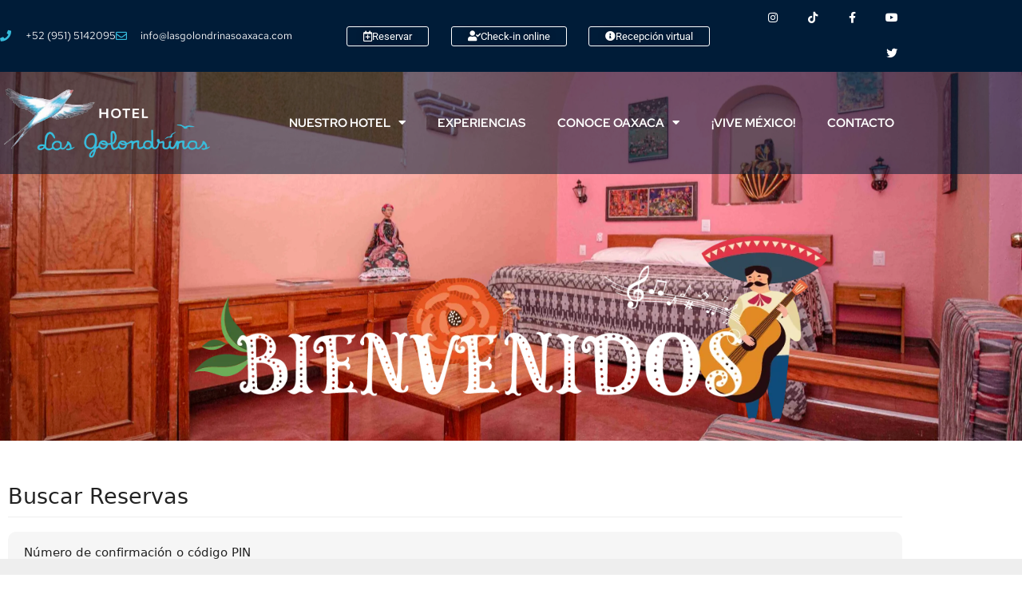

--- FILE ---
content_type: text/html; charset=UTF-8
request_url: https://lasgolondrinasoaxaca.com/reservas/
body_size: 15557
content:
<!DOCTYPE html>
<html lang="es">
<head>
	<meta charset="UTF-8">
	<link rel="profile" href="https://gmpg.org/xfn/11">
	<meta name='robots' content='index, follow, max-image-preview:large, max-snippet:-1, max-video-preview:-1' />
<meta name="viewport" content="width=device-width, initial-scale=1">
	<!-- This site is optimized with the Yoast SEO plugin v26.6 - https://yoast.com/wordpress/plugins/seo/ -->
	<title>Reservas y check-in</title>
	<meta name="description" content="Reservas y check-in" />
	<link rel="canonical" href="https://lasgolondrinasoaxaca.com/reservas/" />
	<meta property="og:locale" content="es_ES" />
	<meta property="og:type" content="article" />
	<meta property="og:title" content="Reservas y check-in" />
	<meta property="og:description" content="Reservas y check-in" />
	<meta property="og:url" content="https://lasgolondrinasoaxaca.com/reservas/" />
	<meta property="og:site_name" content="Hotel Las Golondrinas" />
	<meta property="article:publisher" content="https://www.facebook.com/LasgolonOax/" />
	<meta property="article:modified_time" content="2022-03-29T00:08:14+00:00" />
	<meta property="og:image" content="https://lasgolondrinasoaxaca.com/wp-content/uploads/2022/03/Recurso-34.png" />
	<meta name="twitter:card" content="summary_large_image" />
	<meta name="twitter:site" content="@LasgolonOax" />
	<meta name="twitter:label1" content="Tiempo de lectura" />
	<meta name="twitter:data1" content="2 minutos" />
	<script type="application/ld+json" class="yoast-schema-graph">{"@context":"https://schema.org","@graph":[{"@type":"WebPage","@id":"https://lasgolondrinasoaxaca.com/reservas/","url":"https://lasgolondrinasoaxaca.com/reservas/","name":"Reservas y check-in","isPartOf":{"@id":"https://lasgolondrinasoaxaca.com/#website"},"primaryImageOfPage":{"@id":"https://lasgolondrinasoaxaca.com/reservas/#primaryimage"},"image":{"@id":"https://lasgolondrinasoaxaca.com/reservas/#primaryimage"},"thumbnailUrl":"https://lasgolondrinasoaxaca.com/wp-content/uploads/2022/03/Recurso-34.png","datePublished":"2022-03-09T10:04:17+00:00","dateModified":"2022-03-29T00:08:14+00:00","description":"Reservas y check-in","breadcrumb":{"@id":"https://lasgolondrinasoaxaca.com/reservas/#breadcrumb"},"inLanguage":"es","potentialAction":[{"@type":"ReadAction","target":["https://lasgolondrinasoaxaca.com/reservas/"]}]},{"@type":"ImageObject","inLanguage":"es","@id":"https://lasgolondrinasoaxaca.com/reservas/#primaryimage","url":"https://lasgolondrinasoaxaca.com/wp-content/uploads/2022/03/Recurso-34.png","contentUrl":"https://lasgolondrinasoaxaca.com/wp-content/uploads/2022/03/Recurso-34.png","width":966,"height":286},{"@type":"BreadcrumbList","@id":"https://lasgolondrinasoaxaca.com/reservas/#breadcrumb","itemListElement":[{"@type":"ListItem","position":1,"name":"Portada","item":"https://lasgolondrinasoaxaca.com/"},{"@type":"ListItem","position":2,"name":"Reservas y check-in"}]},{"@type":"WebSite","@id":"https://lasgolondrinasoaxaca.com/#website","url":"https://lasgolondrinasoaxaca.com/","name":"Hotel Las Golondrinas","description":"El mejor alojamiento en el Centro Histórico de Oaxaca (México)","publisher":{"@id":"https://lasgolondrinasoaxaca.com/#organization"},"alternateName":"Hotel en el Centro Histórico de la Ciudad de Oaxaca de Juárez","potentialAction":[{"@type":"SearchAction","target":{"@type":"EntryPoint","urlTemplate":"https://lasgolondrinasoaxaca.com/?s={search_term_string}"},"query-input":{"@type":"PropertyValueSpecification","valueRequired":true,"valueName":"search_term_string"}}],"inLanguage":"es"},{"@type":"Organization","@id":"https://lasgolondrinasoaxaca.com/#organization","name":"Hotel Las Golondrinas","url":"https://lasgolondrinasoaxaca.com/","logo":{"@type":"ImageObject","inLanguage":"es","@id":"https://lasgolondrinasoaxaca.com/#/schema/logo/image/","url":"https://lasgolondrinasoaxaca.com/wp-content/uploads/2020/09/oaxacahotel.png","contentUrl":"https://lasgolondrinasoaxaca.com/wp-content/uploads/2020/09/oaxacahotel.png","width":512,"height":231,"caption":"Hotel Las Golondrinas"},"image":{"@id":"https://lasgolondrinasoaxaca.com/#/schema/logo/image/"},"sameAs":["https://www.facebook.com/LasgolonOax/","https://x.com/LasgolonOax","https://www.instagram.com/lasgolondrinas_oax/?hl=es-la","https://www.pinterest.com.mx/oaxacaysuscolores/_created/","https://www.youtube.com/watch?v=dwizeeNxPtU&amp;amp;amp;t=1s"]}]}</script>
	<!-- / Yoast SEO plugin. -->


<link rel="alternate" type="application/rss+xml" title="Hotel Las Golondrinas &raquo; Feed" href="https://lasgolondrinasoaxaca.com/feed/" />
<link rel="alternate" type="application/rss+xml" title="Hotel Las Golondrinas &raquo; Feed de los comentarios" href="https://lasgolondrinasoaxaca.com/comments/feed/" />
<link rel="alternate" title="oEmbed (JSON)" type="application/json+oembed" href="https://lasgolondrinasoaxaca.com/wp-json/oembed/1.0/embed?url=https%3A%2F%2Flasgolondrinasoaxaca.com%2Freservas%2F" />
<link rel="alternate" title="oEmbed (XML)" type="text/xml+oembed" href="https://lasgolondrinasoaxaca.com/wp-json/oembed/1.0/embed?url=https%3A%2F%2Flasgolondrinasoaxaca.com%2Freservas%2F&#038;format=xml" />
<style id='wp-img-auto-sizes-contain-inline-css'>
img:is([sizes=auto i],[sizes^="auto," i]){contain-intrinsic-size:3000px 1500px}
/*# sourceURL=wp-img-auto-sizes-contain-inline-css */
</style>
<style id='classic-theme-styles-inline-css'>
/*! This file is auto-generated */
.wp-block-button__link{color:#fff;background-color:#32373c;border-radius:9999px;box-shadow:none;text-decoration:none;padding:calc(.667em + 2px) calc(1.333em + 2px);font-size:1.125em}.wp-block-file__button{background:#32373c;color:#fff;text-decoration:none}
/*# sourceURL=/wp-includes/css/classic-themes.min.css */
</style>
<style id='global-styles-inline-css'>
:root{--wp--preset--aspect-ratio--square: 1;--wp--preset--aspect-ratio--4-3: 4/3;--wp--preset--aspect-ratio--3-4: 3/4;--wp--preset--aspect-ratio--3-2: 3/2;--wp--preset--aspect-ratio--2-3: 2/3;--wp--preset--aspect-ratio--16-9: 16/9;--wp--preset--aspect-ratio--9-16: 9/16;--wp--preset--color--black: #000000;--wp--preset--color--cyan-bluish-gray: #abb8c3;--wp--preset--color--white: #ffffff;--wp--preset--color--pale-pink: #f78da7;--wp--preset--color--vivid-red: #cf2e2e;--wp--preset--color--luminous-vivid-orange: #ff6900;--wp--preset--color--luminous-vivid-amber: #fcb900;--wp--preset--color--light-green-cyan: #7bdcb5;--wp--preset--color--vivid-green-cyan: #00d084;--wp--preset--color--pale-cyan-blue: #8ed1fc;--wp--preset--color--vivid-cyan-blue: #0693e3;--wp--preset--color--vivid-purple: #9b51e0;--wp--preset--color--contrast: var(--contrast);--wp--preset--color--contrast-2: var(--contrast-2);--wp--preset--color--contrast-3: var(--contrast-3);--wp--preset--color--base: var(--base);--wp--preset--color--base-2: var(--base-2);--wp--preset--color--base-3: var(--base-3);--wp--preset--color--accent: var(--accent);--wp--preset--gradient--vivid-cyan-blue-to-vivid-purple: linear-gradient(135deg,rgb(6,147,227) 0%,rgb(155,81,224) 100%);--wp--preset--gradient--light-green-cyan-to-vivid-green-cyan: linear-gradient(135deg,rgb(122,220,180) 0%,rgb(0,208,130) 100%);--wp--preset--gradient--luminous-vivid-amber-to-luminous-vivid-orange: linear-gradient(135deg,rgb(252,185,0) 0%,rgb(255,105,0) 100%);--wp--preset--gradient--luminous-vivid-orange-to-vivid-red: linear-gradient(135deg,rgb(255,105,0) 0%,rgb(207,46,46) 100%);--wp--preset--gradient--very-light-gray-to-cyan-bluish-gray: linear-gradient(135deg,rgb(238,238,238) 0%,rgb(169,184,195) 100%);--wp--preset--gradient--cool-to-warm-spectrum: linear-gradient(135deg,rgb(74,234,220) 0%,rgb(151,120,209) 20%,rgb(207,42,186) 40%,rgb(238,44,130) 60%,rgb(251,105,98) 80%,rgb(254,248,76) 100%);--wp--preset--gradient--blush-light-purple: linear-gradient(135deg,rgb(255,206,236) 0%,rgb(152,150,240) 100%);--wp--preset--gradient--blush-bordeaux: linear-gradient(135deg,rgb(254,205,165) 0%,rgb(254,45,45) 50%,rgb(107,0,62) 100%);--wp--preset--gradient--luminous-dusk: linear-gradient(135deg,rgb(255,203,112) 0%,rgb(199,81,192) 50%,rgb(65,88,208) 100%);--wp--preset--gradient--pale-ocean: linear-gradient(135deg,rgb(255,245,203) 0%,rgb(182,227,212) 50%,rgb(51,167,181) 100%);--wp--preset--gradient--electric-grass: linear-gradient(135deg,rgb(202,248,128) 0%,rgb(113,206,126) 100%);--wp--preset--gradient--midnight: linear-gradient(135deg,rgb(2,3,129) 0%,rgb(40,116,252) 100%);--wp--preset--font-size--small: 13px;--wp--preset--font-size--medium: 20px;--wp--preset--font-size--large: 36px;--wp--preset--font-size--x-large: 42px;--wp--preset--spacing--20: 0.44rem;--wp--preset--spacing--30: 0.67rem;--wp--preset--spacing--40: 1rem;--wp--preset--spacing--50: 1.5rem;--wp--preset--spacing--60: 2.25rem;--wp--preset--spacing--70: 3.38rem;--wp--preset--spacing--80: 5.06rem;--wp--preset--shadow--natural: 6px 6px 9px rgba(0, 0, 0, 0.2);--wp--preset--shadow--deep: 12px 12px 50px rgba(0, 0, 0, 0.4);--wp--preset--shadow--sharp: 6px 6px 0px rgba(0, 0, 0, 0.2);--wp--preset--shadow--outlined: 6px 6px 0px -3px rgb(255, 255, 255), 6px 6px rgb(0, 0, 0);--wp--preset--shadow--crisp: 6px 6px 0px rgb(0, 0, 0);}:where(.is-layout-flex){gap: 0.5em;}:where(.is-layout-grid){gap: 0.5em;}body .is-layout-flex{display: flex;}.is-layout-flex{flex-wrap: wrap;align-items: center;}.is-layout-flex > :is(*, div){margin: 0;}body .is-layout-grid{display: grid;}.is-layout-grid > :is(*, div){margin: 0;}:where(.wp-block-columns.is-layout-flex){gap: 2em;}:where(.wp-block-columns.is-layout-grid){gap: 2em;}:where(.wp-block-post-template.is-layout-flex){gap: 1.25em;}:where(.wp-block-post-template.is-layout-grid){gap: 1.25em;}.has-black-color{color: var(--wp--preset--color--black) !important;}.has-cyan-bluish-gray-color{color: var(--wp--preset--color--cyan-bluish-gray) !important;}.has-white-color{color: var(--wp--preset--color--white) !important;}.has-pale-pink-color{color: var(--wp--preset--color--pale-pink) !important;}.has-vivid-red-color{color: var(--wp--preset--color--vivid-red) !important;}.has-luminous-vivid-orange-color{color: var(--wp--preset--color--luminous-vivid-orange) !important;}.has-luminous-vivid-amber-color{color: var(--wp--preset--color--luminous-vivid-amber) !important;}.has-light-green-cyan-color{color: var(--wp--preset--color--light-green-cyan) !important;}.has-vivid-green-cyan-color{color: var(--wp--preset--color--vivid-green-cyan) !important;}.has-pale-cyan-blue-color{color: var(--wp--preset--color--pale-cyan-blue) !important;}.has-vivid-cyan-blue-color{color: var(--wp--preset--color--vivid-cyan-blue) !important;}.has-vivid-purple-color{color: var(--wp--preset--color--vivid-purple) !important;}.has-black-background-color{background-color: var(--wp--preset--color--black) !important;}.has-cyan-bluish-gray-background-color{background-color: var(--wp--preset--color--cyan-bluish-gray) !important;}.has-white-background-color{background-color: var(--wp--preset--color--white) !important;}.has-pale-pink-background-color{background-color: var(--wp--preset--color--pale-pink) !important;}.has-vivid-red-background-color{background-color: var(--wp--preset--color--vivid-red) !important;}.has-luminous-vivid-orange-background-color{background-color: var(--wp--preset--color--luminous-vivid-orange) !important;}.has-luminous-vivid-amber-background-color{background-color: var(--wp--preset--color--luminous-vivid-amber) !important;}.has-light-green-cyan-background-color{background-color: var(--wp--preset--color--light-green-cyan) !important;}.has-vivid-green-cyan-background-color{background-color: var(--wp--preset--color--vivid-green-cyan) !important;}.has-pale-cyan-blue-background-color{background-color: var(--wp--preset--color--pale-cyan-blue) !important;}.has-vivid-cyan-blue-background-color{background-color: var(--wp--preset--color--vivid-cyan-blue) !important;}.has-vivid-purple-background-color{background-color: var(--wp--preset--color--vivid-purple) !important;}.has-black-border-color{border-color: var(--wp--preset--color--black) !important;}.has-cyan-bluish-gray-border-color{border-color: var(--wp--preset--color--cyan-bluish-gray) !important;}.has-white-border-color{border-color: var(--wp--preset--color--white) !important;}.has-pale-pink-border-color{border-color: var(--wp--preset--color--pale-pink) !important;}.has-vivid-red-border-color{border-color: var(--wp--preset--color--vivid-red) !important;}.has-luminous-vivid-orange-border-color{border-color: var(--wp--preset--color--luminous-vivid-orange) !important;}.has-luminous-vivid-amber-border-color{border-color: var(--wp--preset--color--luminous-vivid-amber) !important;}.has-light-green-cyan-border-color{border-color: var(--wp--preset--color--light-green-cyan) !important;}.has-vivid-green-cyan-border-color{border-color: var(--wp--preset--color--vivid-green-cyan) !important;}.has-pale-cyan-blue-border-color{border-color: var(--wp--preset--color--pale-cyan-blue) !important;}.has-vivid-cyan-blue-border-color{border-color: var(--wp--preset--color--vivid-cyan-blue) !important;}.has-vivid-purple-border-color{border-color: var(--wp--preset--color--vivid-purple) !important;}.has-vivid-cyan-blue-to-vivid-purple-gradient-background{background: var(--wp--preset--gradient--vivid-cyan-blue-to-vivid-purple) !important;}.has-light-green-cyan-to-vivid-green-cyan-gradient-background{background: var(--wp--preset--gradient--light-green-cyan-to-vivid-green-cyan) !important;}.has-luminous-vivid-amber-to-luminous-vivid-orange-gradient-background{background: var(--wp--preset--gradient--luminous-vivid-amber-to-luminous-vivid-orange) !important;}.has-luminous-vivid-orange-to-vivid-red-gradient-background{background: var(--wp--preset--gradient--luminous-vivid-orange-to-vivid-red) !important;}.has-very-light-gray-to-cyan-bluish-gray-gradient-background{background: var(--wp--preset--gradient--very-light-gray-to-cyan-bluish-gray) !important;}.has-cool-to-warm-spectrum-gradient-background{background: var(--wp--preset--gradient--cool-to-warm-spectrum) !important;}.has-blush-light-purple-gradient-background{background: var(--wp--preset--gradient--blush-light-purple) !important;}.has-blush-bordeaux-gradient-background{background: var(--wp--preset--gradient--blush-bordeaux) !important;}.has-luminous-dusk-gradient-background{background: var(--wp--preset--gradient--luminous-dusk) !important;}.has-pale-ocean-gradient-background{background: var(--wp--preset--gradient--pale-ocean) !important;}.has-electric-grass-gradient-background{background: var(--wp--preset--gradient--electric-grass) !important;}.has-midnight-gradient-background{background: var(--wp--preset--gradient--midnight) !important;}.has-small-font-size{font-size: var(--wp--preset--font-size--small) !important;}.has-medium-font-size{font-size: var(--wp--preset--font-size--medium) !important;}.has-large-font-size{font-size: var(--wp--preset--font-size--large) !important;}.has-x-large-font-size{font-size: var(--wp--preset--font-size--x-large) !important;}
:where(.wp-block-post-template.is-layout-flex){gap: 1.25em;}:where(.wp-block-post-template.is-layout-grid){gap: 1.25em;}
:where(.wp-block-term-template.is-layout-flex){gap: 1.25em;}:where(.wp-block-term-template.is-layout-grid){gap: 1.25em;}
:where(.wp-block-columns.is-layout-flex){gap: 2em;}:where(.wp-block-columns.is-layout-grid){gap: 2em;}
:root :where(.wp-block-pullquote){font-size: 1.5em;line-height: 1.6;}
/*# sourceURL=global-styles-inline-css */
</style>
<link rel='stylesheet' id='wpo_min-header-0-css' href='https://lasgolondrinasoaxaca.com/wp-content/cache/wpo-minify/1768272574/assets/wpo-minify-header-f5094d30.min.css' media='all' />
<script src="https://lasgolondrinasoaxaca.com/wp-includes/js/jquery/jquery.min.js" id="jquery-core-js"></script>
<script src="https://lasgolondrinasoaxaca.com/wp-includes/js/jquery/jquery-migrate.min.js" id="jquery-migrate-js"></script>
<script src="https://lasgolondrinasoaxaca.com/wp-includes/js/jquery/ui/core.min.js" id="jquery-ui-core-js"></script>
<script src="https://lasgolondrinasoaxaca.com/wp-content/plugins/vikbooking/admin/resources/js/system.js" id="vbo-sys-script-js"></script>
<link rel="EditURI" type="application/rsd+xml" title="RSD" href="https://lasgolondrinasoaxaca.com/xmlrpc.php?rsd" />
<link rel='shortlink' href='https://lasgolondrinasoaxaca.com/?p=29243' />
<script>
	function expand(param) {
		param.style.display = (param.style.display == "none") ? "block" : "none";
	}
	function read_toggle(id, more, less) {
		el = document.getElementById("readlink" + id);
		el.innerHTML = (el.innerHTML == more) ? less : more;
		expand(document.getElementById("read" + id));
	}
	</script><meta name="ti-site-data" content="[base64]" /><meta name="ti-site-data" content="[base64]" /><meta name="generator" content="Elementor 3.34.0; features: additional_custom_breakpoints; settings: css_print_method-external, google_font-enabled, font_display-auto">
<!-- Google Tag Manager -->
<script>(function(w,d,s,l,i){w[l]=w[l]||[];w[l].push({'gtm.start':
new Date().getTime(),event:'gtm.js'});var f=d.getElementsByTagName(s)[0],
j=d.createElement(s),dl=l!='dataLayer'?'&l='+l:'';j.async=true;j.src=
'https://www.googletagmanager.com/gtm.js?id='+i+dl;f.parentNode.insertBefore(j,f);
})(window,document,'script','dataLayer','GTM-P8F7WHKQ');</script>
<!-- End Google Tag Manager -->
<script type="text/javascript">
(function($) {
	'use strict';

	if ($.fn.chosen === undefined) {
		$.fn.chosen = function(data) {
			// iterate all selected elements
			$(this).each(function() {
				// check is we have a multiple select
				var isMultiple = $(this).prop('multiple');

				if (!0 && !isMultiple) {
					// do not go ahead in case we don't need a custom plugin
					// to handle standard dropdowns
					return this;
				}

				if (data !== undefined) {
					// invoke requested method (e.g. destroy)
					$(this).select2(data);
				} else {
					data = {};
					data.width       = isMultiple ? 300 : 200;
					data.allowClear  = $(this).hasClass('required') ? false : true;
					data.placeholder = Joomla.JText._('JGLOBAL_SELECT_AN_OPTION');

					var firstOption = $(this).find('option').first();

					// in case we don't have an empty option, unset placeholder
					if (!isMultiple && firstOption.length && firstOption.val().length > 0) {
						data.allowClear  = false;
						data.placeholder = null;
					}

					// turn off search when there are 5 options or less
					if ($(this).find('option').length <= 5) {
						data.minimumResultsForSearch = -1;
					}

					// init select2 plugin
					$(this).select2(data);
				}
			});

			return this;
		}
	}
})(jQuery);
</script>
<script type="text/javascript">
(function($) {
	'use strict';

	$(function() {
		$('.btn-toolbar')
			.find('select')
				.chosen()
					.on('chosen:updated', function() {
						// refresh select2 value when triggered
						// $(this).select2('val', $(this).val());
					});
	});
})(jQuery);
</script>
<script type="text/javascript">
if (typeof JFormValidator !== 'undefined') {
	JFormValidator.prototype.getLabel = function(input) {
		var name = jQuery(input).attr('name');	

		if (this.labels.hasOwnProperty(name)) {
			return jQuery(this.labels[name]);
		}

		return jQuery(input).parent().find('label').first();
	}
}
</script>
<script type="text/javascript">
if (typeof VIK_WIDGET_SAVE_LOOKUP === 'undefined') {
	var VIK_WIDGET_SAVE_LOOKUP = {};
}

(function($) {
	$(document).on('widget-added', function(event, control) {
		registerWidgetScripts($(control).find('form'));
	});

	function registerWidgetScripts(form) {
		if (!form) {
			// if the form was not provided, find it using the widget ID (before WP 5.8)
			form = $('div[id$="mod_vikbooking_channelrates-1"] form');
		}

		if (typeof JFormValidator !== 'undefined') {
			// init internal validator
			var validator = new JFormValidator(form);

			// validate fields every time the SAVE button is clicked
			form.find('input[name="savewidget"]').on('click', function(event) {
				return validator.validate();
			});
		}

		// init select2 on dropdown with multiple selection
		if (jQuery.fn.select2) {
			form.find('select[multiple]').select2({
				width: '100%'
			});
		}

		// initialize popover within the form
		if (jQuery.fn.popover) {
			form.find('.inline-popover').popover({sanitize: false, container: 'body'});
		}
	}

	$(function() {
		// If the widget is not a template, register the scripts.
		// A widget template ID always ends with "__i__"
		if (!"mod_vikbooking_channelrates-1".match(/__i__$/)) {
			registerWidgetScripts();
		}

		// Attach event to the "ADD WIDGET" button
		$('.widgets-chooser-add').on('click', function(e) {
			// find widget parent of the clicked button
			var parent = this.closest('div[id$="mod_vikbooking_channelrates-1"]');

			if (!parent) {
				return;
			}

			// extract ID from the template parent (exclude "__i__")
			var id = $(parent).attr('id').match(/(.*?)__i__$/);

			if (!id) {
				return;
			}

			// register scripts with a short delay to make sure the
			// template has been moved on the right side
			setTimeout(function() {
				// obtain the box that has been created
				var createdForm = $('div[id^="' + id.pop() + '"]').last();

				// find form within the box
				var _form = $(createdForm).find('form');

				// register scripts at runtime
				registerWidgetScripts(_form);
			}, 32);
		});

		// register save callback for this kind of widget only once
		if (!VIK_WIDGET_SAVE_LOOKUP.hasOwnProperty('mod_vikbooking_channelrates')) {
			// flag as loaded
			VIK_WIDGET_SAVE_LOOKUP['mod_vikbooking_channelrates'] = 1;

			// Attach event to SAVE callback
			$(document).ajaxSuccess(function(event, xhr, settings) {
				// make sure the request was used to save the widget settings
				if (!settings.data || typeof settings.data !== 'string' || settings.data.indexOf('action=save-widget') === -1) {
					// wrong request
					return;
				}

				// extract widget ID from request
				var widget_id = settings.data.match(/widget-id=([a-z0-9_-]+)(?:&|$)/i);

				// make sure this is the widget that was saved
				if (!widget_id) {
					// wrong widget
					return;
				}

				// get cleansed widget ID
				widget_id = widget_id.pop();

				// make sure the widget starts with this ID
				if (widget_id.indexOf('mod_vikbooking_channelrates') !== 0) {
					// wrong widget
					return;
				}

				// obtain the box that has been updated
				var updatedForm = $('div[id$="' + widget_id + '"]').find('form');

				// register scripts at runtime
				registerWidgetScripts(updatedForm);
			});
		}
	});
})(jQuery);
</script>
<script type="text/javascript">
if (typeof JFormValidator !== 'undefined') {
	JFormValidator.prototype.getLabel = function(input) {
		var name = jQuery(input).attr('name');	

		if (this.labels.hasOwnProperty(name)) {
			return jQuery(this.labels[name]);
		}

		return jQuery(input).parent().find('label').first();
	}
}
</script>
<script type="text/javascript">
if (typeof VIK_WIDGET_SAVE_LOOKUP === 'undefined') {
	var VIK_WIDGET_SAVE_LOOKUP = {};
}

(function($) {
	$(document).on('widget-added', function(event, control) {
		registerWidgetScripts($(control).find('form'));
	});

	function registerWidgetScripts(form) {
		if (!form) {
			// if the form was not provided, find it using the widget ID (before WP 5.8)
			form = $('div[id$="mod_vikbooking_currencyconverter-1"] form');
		}

		if (typeof JFormValidator !== 'undefined') {
			// init internal validator
			var validator = new JFormValidator(form);

			// validate fields every time the SAVE button is clicked
			form.find('input[name="savewidget"]').on('click', function(event) {
				return validator.validate();
			});
		}

		// init select2 on dropdown with multiple selection
		if (jQuery.fn.select2) {
			form.find('select[multiple]').select2({
				width: '100%'
			});
		}

		// initialize popover within the form
		if (jQuery.fn.popover) {
			form.find('.inline-popover').popover({sanitize: false, container: 'body'});
		}
	}

	$(function() {
		// If the widget is not a template, register the scripts.
		// A widget template ID always ends with "__i__"
		if (!"mod_vikbooking_currencyconverter-1".match(/__i__$/)) {
			registerWidgetScripts();
		}

		// Attach event to the "ADD WIDGET" button
		$('.widgets-chooser-add').on('click', function(e) {
			// find widget parent of the clicked button
			var parent = this.closest('div[id$="mod_vikbooking_currencyconverter-1"]');

			if (!parent) {
				return;
			}

			// extract ID from the template parent (exclude "__i__")
			var id = $(parent).attr('id').match(/(.*?)__i__$/);

			if (!id) {
				return;
			}

			// register scripts with a short delay to make sure the
			// template has been moved on the right side
			setTimeout(function() {
				// obtain the box that has been created
				var createdForm = $('div[id^="' + id.pop() + '"]').last();

				// find form within the box
				var _form = $(createdForm).find('form');

				// register scripts at runtime
				registerWidgetScripts(_form);
			}, 32);
		});

		// register save callback for this kind of widget only once
		if (!VIK_WIDGET_SAVE_LOOKUP.hasOwnProperty('mod_vikbooking_currencyconverter')) {
			// flag as loaded
			VIK_WIDGET_SAVE_LOOKUP['mod_vikbooking_currencyconverter'] = 1;

			// Attach event to SAVE callback
			$(document).ajaxSuccess(function(event, xhr, settings) {
				// make sure the request was used to save the widget settings
				if (!settings.data || typeof settings.data !== 'string' || settings.data.indexOf('action=save-widget') === -1) {
					// wrong request
					return;
				}

				// extract widget ID from request
				var widget_id = settings.data.match(/widget-id=([a-z0-9_-]+)(?:&|$)/i);

				// make sure this is the widget that was saved
				if (!widget_id) {
					// wrong widget
					return;
				}

				// get cleansed widget ID
				widget_id = widget_id.pop();

				// make sure the widget starts with this ID
				if (widget_id.indexOf('mod_vikbooking_currencyconverter') !== 0) {
					// wrong widget
					return;
				}

				// obtain the box that has been updated
				var updatedForm = $('div[id$="' + widget_id + '"]').find('form');

				// register scripts at runtime
				registerWidgetScripts(updatedForm);
			});
		}
	});
})(jQuery);
</script>
<script type="text/javascript">
if (typeof JFormValidator !== 'undefined') {
	JFormValidator.prototype.getLabel = function(input) {
		var name = jQuery(input).attr('name');	

		if (this.labels.hasOwnProperty(name)) {
			return jQuery(this.labels[name]);
		}

		return jQuery(input).parent().find('label').first();
	}
}
</script>
<script type="text/javascript">
if (typeof VIK_WIDGET_SAVE_LOOKUP === 'undefined') {
	var VIK_WIDGET_SAVE_LOOKUP = {};
}

(function($) {
	$(document).on('widget-added', function(event, control) {
		registerWidgetScripts($(control).find('form'));
	});

	function registerWidgetScripts(form) {
		if (!form) {
			// if the form was not provided, find it using the widget ID (before WP 5.8)
			form = $('div[id$="mod_vikbooking_horizontalsearch-2"] form');
		}

		if (typeof JFormValidator !== 'undefined') {
			// init internal validator
			var validator = new JFormValidator(form);

			// validate fields every time the SAVE button is clicked
			form.find('input[name="savewidget"]').on('click', function(event) {
				return validator.validate();
			});
		}

		// init select2 on dropdown with multiple selection
		if (jQuery.fn.select2) {
			form.find('select[multiple]').select2({
				width: '100%'
			});
		}

		// initialize popover within the form
		if (jQuery.fn.popover) {
			form.find('.inline-popover').popover({sanitize: false, container: 'body'});
		}
	}

	$(function() {
		// If the widget is not a template, register the scripts.
		// A widget template ID always ends with "__i__"
		if (!"mod_vikbooking_horizontalsearch-2".match(/__i__$/)) {
			registerWidgetScripts();
		}

		// Attach event to the "ADD WIDGET" button
		$('.widgets-chooser-add').on('click', function(e) {
			// find widget parent of the clicked button
			var parent = this.closest('div[id$="mod_vikbooking_horizontalsearch-2"]');

			if (!parent) {
				return;
			}

			// extract ID from the template parent (exclude "__i__")
			var id = $(parent).attr('id').match(/(.*?)__i__$/);

			if (!id) {
				return;
			}

			// register scripts with a short delay to make sure the
			// template has been moved on the right side
			setTimeout(function() {
				// obtain the box that has been created
				var createdForm = $('div[id^="' + id.pop() + '"]').last();

				// find form within the box
				var _form = $(createdForm).find('form');

				// register scripts at runtime
				registerWidgetScripts(_form);
			}, 32);
		});

		// register save callback for this kind of widget only once
		if (!VIK_WIDGET_SAVE_LOOKUP.hasOwnProperty('mod_vikbooking_horizontalsearch')) {
			// flag as loaded
			VIK_WIDGET_SAVE_LOOKUP['mod_vikbooking_horizontalsearch'] = 1;

			// Attach event to SAVE callback
			$(document).ajaxSuccess(function(event, xhr, settings) {
				// make sure the request was used to save the widget settings
				if (!settings.data || typeof settings.data !== 'string' || settings.data.indexOf('action=save-widget') === -1) {
					// wrong request
					return;
				}

				// extract widget ID from request
				var widget_id = settings.data.match(/widget-id=([a-z0-9_-]+)(?:&|$)/i);

				// make sure this is the widget that was saved
				if (!widget_id) {
					// wrong widget
					return;
				}

				// get cleansed widget ID
				widget_id = widget_id.pop();

				// make sure the widget starts with this ID
				if (widget_id.indexOf('mod_vikbooking_horizontalsearch') !== 0) {
					// wrong widget
					return;
				}

				// obtain the box that has been updated
				var updatedForm = $('div[id$="' + widget_id + '"]').find('form');

				// register scripts at runtime
				registerWidgetScripts(updatedForm);
			});
		}
	});
})(jQuery);
</script>
<script type="text/javascript">
if (typeof JFormValidator !== 'undefined') {
	JFormValidator.prototype.getLabel = function(input) {
		var name = jQuery(input).attr('name');	

		if (this.labels.hasOwnProperty(name)) {
			return jQuery(this.labels[name]);
		}

		return jQuery(input).parent().find('label').first();
	}
}
</script>
<script type="text/javascript">
if (typeof VIK_WIDGET_SAVE_LOOKUP === 'undefined') {
	var VIK_WIDGET_SAVE_LOOKUP = {};
}

(function($) {
	$(document).on('widget-added', function(event, control) {
		registerWidgetScripts($(control).find('form'));
	});

	function registerWidgetScripts(form) {
		if (!form) {
			// if the form was not provided, find it using the widget ID (before WP 5.8)
			form = $('div[id$="mod_vikbooking_rooms-1"] form');
		}

		if (typeof JFormValidator !== 'undefined') {
			// init internal validator
			var validator = new JFormValidator(form);

			// validate fields every time the SAVE button is clicked
			form.find('input[name="savewidget"]').on('click', function(event) {
				return validator.validate();
			});
		}

		// init select2 on dropdown with multiple selection
		if (jQuery.fn.select2) {
			form.find('select[multiple]').select2({
				width: '100%'
			});
		}

		// initialize popover within the form
		if (jQuery.fn.popover) {
			form.find('.inline-popover').popover({sanitize: false, container: 'body'});
		}
	}

	$(function() {
		// If the widget is not a template, register the scripts.
		// A widget template ID always ends with "__i__"
		if (!"mod_vikbooking_rooms-1".match(/__i__$/)) {
			registerWidgetScripts();
		}

		// Attach event to the "ADD WIDGET" button
		$('.widgets-chooser-add').on('click', function(e) {
			// find widget parent of the clicked button
			var parent = this.closest('div[id$="mod_vikbooking_rooms-1"]');

			if (!parent) {
				return;
			}

			// extract ID from the template parent (exclude "__i__")
			var id = $(parent).attr('id').match(/(.*?)__i__$/);

			if (!id) {
				return;
			}

			// register scripts with a short delay to make sure the
			// template has been moved on the right side
			setTimeout(function() {
				// obtain the box that has been created
				var createdForm = $('div[id^="' + id.pop() + '"]').last();

				// find form within the box
				var _form = $(createdForm).find('form');

				// register scripts at runtime
				registerWidgetScripts(_form);
			}, 32);
		});

		// register save callback for this kind of widget only once
		if (!VIK_WIDGET_SAVE_LOOKUP.hasOwnProperty('mod_vikbooking_rooms')) {
			// flag as loaded
			VIK_WIDGET_SAVE_LOOKUP['mod_vikbooking_rooms'] = 1;

			// Attach event to SAVE callback
			$(document).ajaxSuccess(function(event, xhr, settings) {
				// make sure the request was used to save the widget settings
				if (!settings.data || typeof settings.data !== 'string' || settings.data.indexOf('action=save-widget') === -1) {
					// wrong request
					return;
				}

				// extract widget ID from request
				var widget_id = settings.data.match(/widget-id=([a-z0-9_-]+)(?:&|$)/i);

				// make sure this is the widget that was saved
				if (!widget_id) {
					// wrong widget
					return;
				}

				// get cleansed widget ID
				widget_id = widget_id.pop();

				// make sure the widget starts with this ID
				if (widget_id.indexOf('mod_vikbooking_rooms') !== 0) {
					// wrong widget
					return;
				}

				// obtain the box that has been updated
				var updatedForm = $('div[id$="' + widget_id + '"]').find('form');

				// register scripts at runtime
				registerWidgetScripts(updatedForm);
			});
		}
	});
})(jQuery);
</script>
<link rel="preconnect" href="//code.tidio.co"><style type="text/css">
.vbo-pref-color-text { color: #32bbdd !important; }
ol.vbo-stepbar li.vbo-step-complete, ol.vbo-stepbar li.vbo-step-current, ol.vbo-stepbar li.vbo-step-current:before, .vbo-coupon-outer, .vbo-enterpin-block { border-color: #32bbdd !important; }
.vbo-pref-color-btn-secondary { border: 2px solid #32bbdd !important; color: #32bbdd !important; background: transparent !important; }
.ui-datepicker .ui-datepicker-today {
				border-color: #32bbdd !important;
				color: #32bbdd !important;
			}
</style>
<script type="text/javascript">
(function($) {
	$.ajaxSetup({
		headers: {
			'X-CSRF-Token': '5681fd1433'
		}
	});
})(jQuery);
</script>
<script type="application/json" class="joomla-options new">
{"joomla.jtext":{"JGLOBAL_SELECT_AN_OPTION":"- Seleccione una opci\u00f3n -","CONNECTION_LOST":"Connection lost or the server is busy. Please try again later."}}
</script>
			<style>
				.e-con.e-parent:nth-of-type(n+4):not(.e-lazyloaded):not(.e-no-lazyload),
				.e-con.e-parent:nth-of-type(n+4):not(.e-lazyloaded):not(.e-no-lazyload) * {
					background-image: none !important;
				}
				@media screen and (max-height: 1024px) {
					.e-con.e-parent:nth-of-type(n+3):not(.e-lazyloaded):not(.e-no-lazyload),
					.e-con.e-parent:nth-of-type(n+3):not(.e-lazyloaded):not(.e-no-lazyload) * {
						background-image: none !important;
					}
				}
				@media screen and (max-height: 640px) {
					.e-con.e-parent:nth-of-type(n+2):not(.e-lazyloaded):not(.e-no-lazyload),
					.e-con.e-parent:nth-of-type(n+2):not(.e-lazyloaded):not(.e-no-lazyload) * {
						background-image: none !important;
					}
				}
			</style>
						<meta name="theme-color" content="#FFFFFF">
			<link rel="icon" href="https://lasgolondrinasoaxaca.com/wp-content/uploads/2022/02/cropped-favicon_-32x32.png" sizes="32x32" />
<link rel="icon" href="https://lasgolondrinasoaxaca.com/wp-content/uploads/2022/02/cropped-favicon_-192x192.png" sizes="192x192" />
<link rel="apple-touch-icon" href="https://lasgolondrinasoaxaca.com/wp-content/uploads/2022/02/cropped-favicon_-180x180.png" />
<meta name="msapplication-TileImage" content="https://lasgolondrinasoaxaca.com/wp-content/uploads/2022/02/cropped-favicon_-270x270.png" />
<style type="text/css">

*[id^='readlink'] {
 font-weight: normal;
 color: #36bcdd;
 background: #ffffff;
 padding: 0px;
 border-bottom: 1px solid #36bcdd;
 -webkit-box-shadow: none !important;
 box-shadow: none !important;
 -webkit-transition: none !important;
}

*[id^='readlink']:hover {
 font-weight: normal;
 color: #36bcdd;
 padding: 0px;
 border-bottom: 1px solid #36bcdd;
}

*[id^='readlink']:focus {
 outline: none;
 color: #36bcdd;
}

</style>
		<style id="wp-custom-css">
			.offline-cc-overlay-inner > p {
    background: var(--vbo-light-grey-bg-color);
    padding: 15px;
    font-size: 1.2em;
    display: none;
}



.readmoretoggle .elementor-tab-title.elementor-active::before {
    content: 'Leer menos';
    font-family:roboto;
    font-weight: 400;
    font-size: 16px;
    color: #000000;
    }

.readmoretoggle .elementor-toggle-item {
    display: -webkit-box;
    display: -ms-flexbox;
    display: flex;
    flex-direction: column-reverse;
}

.readmoretoggle .elementor-tab-title.elementor-active a{
    display:none;
} 		</style>
			
	
	<!-- Meta Pixel Code -->
<script>
!function(f,b,e,v,n,t,s)
{if(f.fbq)return;n=f.fbq=function(){n.callMethod?
n.callMethod.apply(n,arguments):n.queue.push(arguments)};
if(!f._fbq)f._fbq=n;n.push=n;n.loaded=!0;n.version='2.0';
n.queue=[];t=b.createElement(e);t.async=!0;
t.src=v;s=b.getElementsByTagName(e)[0];
s.parentNode.insertBefore(t,s)}(window, document,'script',
'https://connect.facebook.net/en_US/fbevents.js');
fbq('init', '407846331213070');
fbq('track', 'PageView');
</script>
<noscript><img height="1" width="1" style="display:none"
src="https://www.facebook.com/tr?id=407846331213070&ev=PageView&noscript=1"
/></noscript>
<!-- End Meta Pixel Code -->

</head>

<body class="wp-singular page-template page-template-elementor_header_footer page page-id-29243 wp-custom-logo wp-embed-responsive wp-theme-generatepress wp-child-theme-generatepress_child right-sidebar nav-float-right separate-containers header-aligned-left dropdown-hover elementor-default elementor-template-full-width elementor-kit-28148 elementor-page elementor-page-29243 full-width-content" itemtype="https://schema.org/WebPage" itemscope>
	<!-- Google Tag Manager (noscript) -->
<noscript><iframe src="https://www.googletagmanager.com/ns.html?id=GTM-P8F7WHKQ"
height="0" width="0" style="display:none;visibility:hidden"></iframe></noscript>
<!-- End Google Tag Manager (noscript) -->
<a class="screen-reader-text skip-link" href="#content" title="Saltar al contenido">Saltar al contenido</a>		<header data-elementor-type="header" data-elementor-id="28231" class="elementor elementor-28231 elementor-location-header" data-elementor-post-type="elementor_library">
					<section class="elementor-section elementor-top-section elementor-element elementor-element-517f62f elementor-section-height-min-height elementor-section-content-middle elementor-section-boxed elementor-section-height-default elementor-section-items-middle" data-id="517f62f" data-element_type="section" data-settings="{&quot;background_background&quot;:&quot;classic&quot;,&quot;sticky&quot;:&quot;top&quot;,&quot;sticky_on&quot;:[&quot;desktop&quot;,&quot;tablet&quot;,&quot;mobile&quot;],&quot;sticky_offset&quot;:0,&quot;sticky_effects_offset&quot;:0,&quot;sticky_anchor_link_offset&quot;:0}">
						<div class="elementor-container elementor-column-gap-no">
					<div class="elementor-column elementor-col-20 elementor-top-column elementor-element elementor-element-d438c72" data-id="d438c72" data-element_type="column">
			<div class="elementor-widget-wrap elementor-element-populated">
						<div class="elementor-element elementor-element-90607c2 elementor-icon-list--layout-inline elementor-mobile-align-center elementor-hidden-phone elementor-tablet-align-end elementor-list-item-link-full_width elementor-widget elementor-widget-icon-list" data-id="90607c2" data-element_type="widget" data-widget_type="icon-list.default">
				<div class="elementor-widget-container">
							<ul class="elementor-icon-list-items elementor-inline-items">
							<li class="elementor-icon-list-item elementor-inline-item">
											<a href="tel:+529515142095">

												<span class="elementor-icon-list-icon">
							<i aria-hidden="true" class="fas fa-phone"></i>						</span>
										<span class="elementor-icon-list-text">+52 (951) 5142095</span>
											</a>
									</li>
								<li class="elementor-icon-list-item elementor-inline-item">
											<a href="mailto:info@lasgolondrinasoaxaca.com">

												<span class="elementor-icon-list-icon">
							<i aria-hidden="true" class="far fa-envelope"></i>						</span>
										<span class="elementor-icon-list-text">info@lasgolondrinasoaxaca.com</span>
											</a>
									</li>
						</ul>
						</div>
				</div>
					</div>
		</div>
				<div class="elementor-column elementor-col-20 elementor-top-column elementor-element elementor-element-82befb8" data-id="82befb8" data-element_type="column">
			<div class="elementor-widget-wrap elementor-element-populated">
						<div class="elementor-element elementor-element-261cd26 elementor-align-center elementor-widget elementor-widget-button" data-id="261cd26" data-element_type="widget" data-widget_type="button.default">
				<div class="elementor-widget-container">
									<div class="elementor-button-wrapper">
					<a class="elementor-button elementor-button-link elementor-size-sm" href="/habitaciones/">
						<span class="elementor-button-content-wrapper">
						<span class="elementor-button-icon">
				<i aria-hidden="true" class="far fa-calendar-plus"></i>			</span>
									<span class="elementor-button-text">Reservar</span>
					</span>
					</a>
				</div>
								</div>
				</div>
					</div>
		</div>
				<div class="elementor-column elementor-col-20 elementor-top-column elementor-element elementor-element-c77370c" data-id="c77370c" data-element_type="column">
			<div class="elementor-widget-wrap elementor-element-populated">
						<div class="elementor-element elementor-element-062f21c elementor-align-center elementor-widget elementor-widget-button" data-id="062f21c" data-element_type="widget" data-widget_type="button.default">
				<div class="elementor-widget-container">
									<div class="elementor-button-wrapper">
					<a class="elementor-button elementor-button-link elementor-size-sm" href="/reservas/">
						<span class="elementor-button-content-wrapper">
						<span class="elementor-button-icon">
				<i aria-hidden="true" class="fas fa-user-check"></i>			</span>
									<span class="elementor-button-text">Check-in online</span>
					</span>
					</a>
				</div>
								</div>
				</div>
					</div>
		</div>
				<div class="elementor-column elementor-col-20 elementor-top-column elementor-element elementor-element-961004a" data-id="961004a" data-element_type="column">
			<div class="elementor-widget-wrap elementor-element-populated">
						<div class="elementor-element elementor-element-45fa7da elementor-align-center elementor-widget elementor-widget-button" data-id="45fa7da" data-element_type="widget" data-widget_type="button.default">
				<div class="elementor-widget-container">
									<div class="elementor-button-wrapper">
					<a class="elementor-button elementor-button-link elementor-size-sm" href="/recepcion-virtual/">
						<span class="elementor-button-content-wrapper">
						<span class="elementor-button-icon">
				<i aria-hidden="true" class="fas fa-info-circle"></i>			</span>
									<span class="elementor-button-text">Recepción virtual</span>
					</span>
					</a>
				</div>
								</div>
				</div>
					</div>
		</div>
				<div class="elementor-column elementor-col-20 elementor-top-column elementor-element elementor-element-a9b082f" data-id="a9b082f" data-element_type="column">
			<div class="elementor-widget-wrap elementor-element-populated">
						<div class="elementor-element elementor-element-1bc3cfe e-grid-align-right elementor-shape-square e-grid-align-mobile-center elementor-grid-0 elementor-widget elementor-widget-social-icons" data-id="1bc3cfe" data-element_type="widget" data-widget_type="social-icons.default">
				<div class="elementor-widget-container">
							<div class="elementor-social-icons-wrapper elementor-grid" role="list">
							<span class="elementor-grid-item" role="listitem">
					<a class="elementor-icon elementor-social-icon elementor-social-icon-instagram elementor-repeater-item-7c2bcc0" href="https://www.instagram.com/lasgolondrinas_oax/" target="_blank">
						<span class="elementor-screen-only">Instagram</span>
						<i aria-hidden="true" class="fab fa-instagram"></i>					</a>
				</span>
							<span class="elementor-grid-item" role="listitem">
					<a class="elementor-icon elementor-social-icon elementor-social-icon-tiktok elementor-repeater-item-878e87e" href="https://www.tiktok.com/@hotellasgolondrinas" target="_blank">
						<span class="elementor-screen-only">Tiktok</span>
						<i aria-hidden="true" class="fab fa-tiktok"></i>					</a>
				</span>
							<span class="elementor-grid-item" role="listitem">
					<a class="elementor-icon elementor-social-icon elementor-social-icon-facebook-f elementor-repeater-item-5646027" href="https://www.facebook.com/LasgolonOax/" target="_blank">
						<span class="elementor-screen-only">Facebook-f</span>
						<i aria-hidden="true" class="fab fa-facebook-f"></i>					</a>
				</span>
							<span class="elementor-grid-item" role="listitem">
					<a class="elementor-icon elementor-social-icon elementor-social-icon-youtube elementor-repeater-item-4b27cd1" href="https://www.youtube.com/channel/UCkLWpypA_qXIGMlO2WRYzCg" target="_blank">
						<span class="elementor-screen-only">Youtube</span>
						<i aria-hidden="true" class="fab fa-youtube"></i>					</a>
				</span>
							<span class="elementor-grid-item" role="listitem">
					<a class="elementor-icon elementor-social-icon elementor-social-icon-twitter elementor-repeater-item-72bc942" href="https://twitter.com/lasgolonoax" target="_blank">
						<span class="elementor-screen-only">Twitter</span>
						<i aria-hidden="true" class="fab fa-twitter"></i>					</a>
				</span>
					</div>
						</div>
				</div>
					</div>
		</div>
					</div>
		</section>
				<section class="elementor-section elementor-top-section elementor-element elementor-element-11fec6af elementor-section-content-middle elementor-section-boxed elementor-section-height-default elementor-section-height-default" data-id="11fec6af" data-element_type="section" data-settings="{&quot;background_background&quot;:&quot;classic&quot;}">
						<div class="elementor-container elementor-column-gap-no">
					<div class="elementor-column elementor-col-50 elementor-top-column elementor-element elementor-element-6272ce7d" data-id="6272ce7d" data-element_type="column">
			<div class="elementor-widget-wrap elementor-element-populated">
						<div class="elementor-element elementor-element-569d905 elementor-widget elementor-widget-image" data-id="569d905" data-element_type="widget" data-widget_type="image.default">
				<div class="elementor-widget-container">
																<a href="https://lasgolondrinasoaxaca.com">
							<img fetchpriority="high" width="418" height="139" src="https://lasgolondrinasoaxaca.com/wp-content/uploads/2022/02/footer.png" class="attachment-full size-full wp-image-28217" alt="Hotel Las Golondrinas · Oaxaca · México" srcset="https://lasgolondrinasoaxaca.com/wp-content/uploads/2022/02/footer.png 418w, https://lasgolondrinasoaxaca.com/wp-content/uploads/2022/02/footer-300x100.png 300w" sizes="(max-width: 418px) 100vw, 418px" />								</a>
															</div>
				</div>
					</div>
		</div>
				<div class="elementor-column elementor-col-50 elementor-top-column elementor-element elementor-element-334e812b" data-id="334e812b" data-element_type="column">
			<div class="elementor-widget-wrap elementor-element-populated">
						<div class="elementor-element elementor-element-3448123d elementor-nav-menu__align-end elementor-nav-menu--stretch elementor-nav-menu--dropdown-tablet elementor-nav-menu__text-align-aside elementor-nav-menu--toggle elementor-nav-menu--burger elementor-widget elementor-widget-nav-menu" data-id="3448123d" data-element_type="widget" data-settings="{&quot;full_width&quot;:&quot;stretch&quot;,&quot;layout&quot;:&quot;horizontal&quot;,&quot;submenu_icon&quot;:{&quot;value&quot;:&quot;&lt;i class=\&quot;fas fa-caret-down\&quot; aria-hidden=\&quot;true\&quot;&gt;&lt;\/i&gt;&quot;,&quot;library&quot;:&quot;fa-solid&quot;},&quot;toggle&quot;:&quot;burger&quot;}" data-widget_type="nav-menu.default">
				<div class="elementor-widget-container">
								<nav aria-label="Menú" class="elementor-nav-menu--main elementor-nav-menu__container elementor-nav-menu--layout-horizontal e--pointer-underline e--animation-fade">
				<ul id="menu-1-3448123d" class="elementor-nav-menu"><li class="menu-item menu-item-type-custom menu-item-object-custom menu-item-has-children menu-item-28251"><a href="#" class="elementor-item elementor-item-anchor">Nuestro hotel</a>
<ul class="sub-menu elementor-nav-menu--dropdown">
	<li class="menu-item menu-item-type-post_type menu-item-object-page menu-item-28260"><a href="https://lasgolondrinasoaxaca.com/bienvenidos-a-las-golondrinas/" class="elementor-sub-item">Bienvenidos a ‘Las Golondrinas’</a></li>
	<li class="menu-item menu-item-type-custom menu-item-object-custom menu-item-4614"><a href="/habitaciones" class="elementor-sub-item">Habitaciones</a></li>
	<li class="menu-item menu-item-type-post_type menu-item-object-page menu-item-4911"><a href="https://lasgolondrinasoaxaca.com/patios-ajardinados/" class="elementor-sub-item">Patios ajardinados</a></li>
	<li class="menu-item menu-item-type-post_type menu-item-object-page menu-item-5437"><a href="https://lasgolondrinasoaxaca.com/las-alondras/" class="elementor-sub-item">Cafetería 'Las Alondras'</a></li>
</ul>
</li>
<li class="menu-item menu-item-type-post_type menu-item-object-page menu-item-4987"><a href="https://lasgolondrinasoaxaca.com/experiencias/" class="elementor-item">Experiencias</a></li>
<li class="menu-item menu-item-type-post_type menu-item-object-page menu-item-has-children menu-item-28658"><a href="https://lasgolondrinasoaxaca.com/conoce-oaxaca/" class="elementor-item">Conoce Oaxaca</a>
<ul class="sub-menu elementor-nav-menu--dropdown">
	<li class="menu-item menu-item-type-post_type menu-item-object-page menu-item-29515"><a href="https://lasgolondrinasoaxaca.com/conoce-oaxaca/turismo/" class="elementor-sub-item">Turismo</a></li>
	<li class="menu-item menu-item-type-post_type menu-item-object-page menu-item-31342"><a href="https://lasgolondrinasoaxaca.com/conoce-oaxaca/restauracion/" class="elementor-sub-item">Restauración</a></li>
	<li class="menu-item menu-item-type-post_type menu-item-object-page menu-item-31476"><a href="https://lasgolondrinasoaxaca.com/conoce-oaxaca/compras/" class="elementor-sub-item">Compras</a></li>
	<li class="menu-item menu-item-type-post_type menu-item-object-page menu-item-31593"><a href="https://lasgolondrinasoaxaca.com/conoce-oaxaca/ocio/" class="elementor-sub-item">Ocio</a></li>
	<li class="menu-item menu-item-type-post_type menu-item-object-page menu-item-31310"><a href="https://lasgolondrinasoaxaca.com/conoce-oaxaca/transporte/" class="elementor-sub-item">Transporte</a></li>
</ul>
</li>
<li class="menu-item menu-item-type-post_type menu-item-object-page menu-item-29540"><a href="https://lasgolondrinasoaxaca.com/vive-mexico/" class="elementor-item">¡Vive México!</a></li>
<li class="menu-item menu-item-type-post_type menu-item-object-page menu-item-5135"><a href="https://lasgolondrinasoaxaca.com/contacto/" class="elementor-item">Contacto</a></li>
</ul>			</nav>
					<div class="elementor-menu-toggle" role="button" tabindex="0" aria-label="Alternar menú" aria-expanded="false">
			<i aria-hidden="true" role="presentation" class="elementor-menu-toggle__icon--open eicon-menu-bar"></i><i aria-hidden="true" role="presentation" class="elementor-menu-toggle__icon--close eicon-close"></i>		</div>
					<nav class="elementor-nav-menu--dropdown elementor-nav-menu__container" aria-hidden="true">
				<ul id="menu-2-3448123d" class="elementor-nav-menu"><li class="menu-item menu-item-type-custom menu-item-object-custom menu-item-has-children menu-item-28251"><a href="#" class="elementor-item elementor-item-anchor" tabindex="-1">Nuestro hotel</a>
<ul class="sub-menu elementor-nav-menu--dropdown">
	<li class="menu-item menu-item-type-post_type menu-item-object-page menu-item-28260"><a href="https://lasgolondrinasoaxaca.com/bienvenidos-a-las-golondrinas/" class="elementor-sub-item" tabindex="-1">Bienvenidos a ‘Las Golondrinas’</a></li>
	<li class="menu-item menu-item-type-custom menu-item-object-custom menu-item-4614"><a href="/habitaciones" class="elementor-sub-item" tabindex="-1">Habitaciones</a></li>
	<li class="menu-item menu-item-type-post_type menu-item-object-page menu-item-4911"><a href="https://lasgolondrinasoaxaca.com/patios-ajardinados/" class="elementor-sub-item" tabindex="-1">Patios ajardinados</a></li>
	<li class="menu-item menu-item-type-post_type menu-item-object-page menu-item-5437"><a href="https://lasgolondrinasoaxaca.com/las-alondras/" class="elementor-sub-item" tabindex="-1">Cafetería 'Las Alondras'</a></li>
</ul>
</li>
<li class="menu-item menu-item-type-post_type menu-item-object-page menu-item-4987"><a href="https://lasgolondrinasoaxaca.com/experiencias/" class="elementor-item" tabindex="-1">Experiencias</a></li>
<li class="menu-item menu-item-type-post_type menu-item-object-page menu-item-has-children menu-item-28658"><a href="https://lasgolondrinasoaxaca.com/conoce-oaxaca/" class="elementor-item" tabindex="-1">Conoce Oaxaca</a>
<ul class="sub-menu elementor-nav-menu--dropdown">
	<li class="menu-item menu-item-type-post_type menu-item-object-page menu-item-29515"><a href="https://lasgolondrinasoaxaca.com/conoce-oaxaca/turismo/" class="elementor-sub-item" tabindex="-1">Turismo</a></li>
	<li class="menu-item menu-item-type-post_type menu-item-object-page menu-item-31342"><a href="https://lasgolondrinasoaxaca.com/conoce-oaxaca/restauracion/" class="elementor-sub-item" tabindex="-1">Restauración</a></li>
	<li class="menu-item menu-item-type-post_type menu-item-object-page menu-item-31476"><a href="https://lasgolondrinasoaxaca.com/conoce-oaxaca/compras/" class="elementor-sub-item" tabindex="-1">Compras</a></li>
	<li class="menu-item menu-item-type-post_type menu-item-object-page menu-item-31593"><a href="https://lasgolondrinasoaxaca.com/conoce-oaxaca/ocio/" class="elementor-sub-item" tabindex="-1">Ocio</a></li>
	<li class="menu-item menu-item-type-post_type menu-item-object-page menu-item-31310"><a href="https://lasgolondrinasoaxaca.com/conoce-oaxaca/transporte/" class="elementor-sub-item" tabindex="-1">Transporte</a></li>
</ul>
</li>
<li class="menu-item menu-item-type-post_type menu-item-object-page menu-item-29540"><a href="https://lasgolondrinasoaxaca.com/vive-mexico/" class="elementor-item" tabindex="-1">¡Vive México!</a></li>
<li class="menu-item menu-item-type-post_type menu-item-object-page menu-item-5135"><a href="https://lasgolondrinasoaxaca.com/contacto/" class="elementor-item" tabindex="-1">Contacto</a></li>
</ul>			</nav>
						</div>
				</div>
					</div>
		</div>
					</div>
		</section>
				</header>
		
	<div class="site grid-container container hfeed" id="page">
				<div class="site-content" id="content">
					<div data-elementor-type="wp-page" data-elementor-id="29243" class="elementor elementor-29243" data-elementor-post-type="page">
						<section class="elementor-section elementor-top-section elementor-element elementor-element-f13a164 elementor-section-height-min-height elementor-section-items-stretch elementor-section-boxed elementor-section-height-default" data-id="f13a164" data-element_type="section" data-settings="{&quot;background_background&quot;:&quot;video&quot;,&quot;background_video_link&quot;:&quot;https:\/\/youtu.be\/QRfMHGzjJeQ&quot;,&quot;background_play_on_mobile&quot;:&quot;yes&quot;}">
								<div class="elementor-background-video-container" aria-hidden="true">
													<div class="elementor-background-video-embed"></div>
												</div>
								<div class="elementor-container elementor-column-gap-default">
					<div class="elementor-column elementor-col-100 elementor-top-column elementor-element elementor-element-87d982b" data-id="87d982b" data-element_type="column">
			<div class="elementor-widget-wrap elementor-element-populated">
						<div class="elementor-element elementor-element-31ceba8 elementor-widget elementor-widget-image" data-id="31ceba8" data-element_type="widget" data-widget_type="image.default">
				<div class="elementor-widget-container">
															<img decoding="async" width="966" height="286" src="https://lasgolondrinasoaxaca.com/wp-content/uploads/2022/03/Recurso-34.png" class="attachment-full size-full wp-image-31945" alt="" srcset="https://lasgolondrinasoaxaca.com/wp-content/uploads/2022/03/Recurso-34.png 966w, https://lasgolondrinasoaxaca.com/wp-content/uploads/2022/03/Recurso-34-300x89.png 300w, https://lasgolondrinasoaxaca.com/wp-content/uploads/2022/03/Recurso-34-768x227.png 768w" sizes="(max-width: 966px) 100vw, 966px" />															</div>
				</div>
					</div>
		</div>
					</div>
		</section>
				<section class="elementor-section elementor-top-section elementor-element elementor-element-6290329a elementor-section-boxed elementor-section-height-default elementor-section-height-default" data-id="6290329a" data-element_type="section">
						<div class="elementor-container elementor-column-gap-default">
					<div class="elementor-column elementor-col-100 elementor-top-column elementor-element elementor-element-3fe92e3a" data-id="3fe92e3a" data-element_type="column">
			<div class="elementor-widget-wrap elementor-element-populated">
						<div class="elementor-element elementor-element-3c2e50bc elementor-widget elementor-widget-shortcode" data-id="3c2e50bc" data-element_type="widget" data-widget_type="shortcode.default">
				<div class="elementor-widget-container">
							<div class="elementor-shortcode">
<div class="wrap plugin-container">

	
	
	
<form action="https://lasgolondrinasoaxaca.com/reservas/" method="post">
	<div class="vbsearchorderdiv">
		<div class="vbsearchorderinner">
			<span class="vbsearchordertitle">Buscar Reservas</span>
		</div>
		<div class="vbo-bookings-list-search">
			<span>Número de confirmación o código PIN</span>
			<input type="text" name="confirmnumber" value="" size="12"/> 
			<input type="submit" class="btn vbsearchordersubmit vbo-pref-color-btn" name="vbsearchorder" value="Buscar"/>
		</div>
	</div>
</form>


</div>
</div>
						</div>
				</div>
				<div class="elementor-element elementor-element-11a5764 elementor-widget elementor-widget-heading" data-id="11a5764" data-element_type="widget" data-widget_type="heading.default">
				<div class="elementor-widget-container">
					<h2 class="elementor-heading-title elementor-size-default">Recuerde que puede realizar el check-in de su reserva desde 3 días antes de la fecha de la misma.</h2>				</div>
				</div>
					</div>
		</div>
					</div>
		</section>
				</div>
		
	</div>
</div>


<div class="site-footer">
			<footer data-elementor-type="footer" data-elementor-id="28153" class="elementor elementor-28153 elementor-location-footer" data-elementor-post-type="elementor_library">
					<section class="elementor-section elementor-top-section elementor-element elementor-element-6e5e521 elementor-section-full_width elementor-section-height-default elementor-section-height-default" data-id="6e5e521" data-element_type="section" data-settings="{&quot;sticky&quot;:&quot;bottom&quot;,&quot;sticky_on&quot;:[&quot;desktop&quot;,&quot;tablet&quot;,&quot;mobile&quot;],&quot;sticky_offset&quot;:0,&quot;sticky_effects_offset&quot;:0,&quot;sticky_anchor_link_offset&quot;:0}">
						<div class="elementor-container elementor-column-gap-no">
					<div class="elementor-column elementor-col-100 elementor-top-column elementor-element elementor-element-5e516c7" data-id="5e516c7" data-element_type="column">
			<div class="elementor-widget-wrap elementor-element-populated">
						<div class="elementor-element elementor-element-cf199db elementor-widget elementor-widget-progress-tracker" data-id="cf199db" data-element_type="widget" data-settings="{&quot;type&quot;:&quot;horizontal&quot;,&quot;relative_to&quot;:&quot;entire_page&quot;}" data-widget_type="progress-tracker.default">
				<div class="elementor-widget-container">
					
		<div class="elementor-scrolling-tracker elementor-scrolling-tracker-horizontal elementor-scrolling-tracker-alignment-">
						<div class="current-progress">
					<div class="current-progress-percentage"></div>
				</div>
				</div>
						</div>
				</div>
					</div>
		</div>
					</div>
		</section>
				<section class="elementor-section elementor-top-section elementor-element elementor-element-50a8335b elementor-section-boxed elementor-section-height-default elementor-section-height-default" data-id="50a8335b" data-element_type="section" data-settings="{&quot;background_background&quot;:&quot;classic&quot;}">
						<div class="elementor-container elementor-column-gap-default">
					<div class="elementor-column elementor-col-25 elementor-top-column elementor-element elementor-element-438f38c2" data-id="438f38c2" data-element_type="column">
			<div class="elementor-widget-wrap elementor-element-populated">
						<div class="elementor-element elementor-element-4964681 elementor-widget elementor-widget-image" data-id="4964681" data-element_type="widget" data-widget_type="image.default">
				<div class="elementor-widget-container">
																<a href="https://lasgolondrinasoaxaca.com">
							<img width="418" height="139" src="https://lasgolondrinasoaxaca.com/wp-content/uploads/2022/02/footer.png" class="attachment-full size-full wp-image-28217" alt="Hotel Las Golondrinas · Oaxaca · México" srcset="https://lasgolondrinasoaxaca.com/wp-content/uploads/2022/02/footer.png 418w, https://lasgolondrinasoaxaca.com/wp-content/uploads/2022/02/footer-300x100.png 300w" sizes="(max-width: 418px) 100vw, 418px" />								</a>
															</div>
				</div>
				<div class="elementor-element elementor-element-4bfb2d88 e-grid-align-left e-grid-align-mobile-center elementor-shape-rounded elementor-grid-0 elementor-widget elementor-widget-social-icons" data-id="4bfb2d88" data-element_type="widget" data-widget_type="social-icons.default">
				<div class="elementor-widget-container">
							<div class="elementor-social-icons-wrapper elementor-grid" role="list">
							<span class="elementor-grid-item" role="listitem">
					<a class="elementor-icon elementor-social-icon elementor-social-icon-instagram elementor-repeater-item-92c0998" href="https://www.instagram.com/lasgolondrinas_oax/" target="_blank">
						<span class="elementor-screen-only">Instagram</span>
						<i aria-hidden="true" class="fab fa-instagram"></i>					</a>
				</span>
							<span class="elementor-grid-item" role="listitem">
					<a class="elementor-icon elementor-social-icon elementor-social-icon-tiktok elementor-repeater-item-7e2d6bc" href="https://www.tiktok.com/@hotellasgolondrinas" target="_blank">
						<span class="elementor-screen-only">Tiktok</span>
						<i aria-hidden="true" class="fab fa-tiktok"></i>					</a>
				</span>
							<span class="elementor-grid-item" role="listitem">
					<a class="elementor-icon elementor-social-icon elementor-social-icon-facebook-f elementor-repeater-item-0267196" href="https://www.facebook.com/LasgolonOax/" target="_blank">
						<span class="elementor-screen-only">Facebook-f</span>
						<i aria-hidden="true" class="fab fa-facebook-f"></i>					</a>
				</span>
							<span class="elementor-grid-item" role="listitem">
					<a class="elementor-icon elementor-social-icon elementor-social-icon-youtube elementor-repeater-item-dbaeb71" href="https://www.youtube.com/channel/UCkLWpypA_qXIGMlO2WRYzCg" target="_blank">
						<span class="elementor-screen-only">Youtube</span>
						<i aria-hidden="true" class="fab fa-youtube"></i>					</a>
				</span>
							<span class="elementor-grid-item" role="listitem">
					<a class="elementor-icon elementor-social-icon elementor-social-icon-twitter elementor-repeater-item-dc10550" href="https://twitter.com/lasgolonoax" target="_blank">
						<span class="elementor-screen-only">Twitter</span>
						<i aria-hidden="true" class="fab fa-twitter"></i>					</a>
				</span>
					</div>
						</div>
				</div>
					</div>
		</div>
				<div class="elementor-column elementor-col-25 elementor-top-column elementor-element elementor-element-1005373e" data-id="1005373e" data-element_type="column">
			<div class="elementor-widget-wrap elementor-element-populated">
						<div class="elementor-element elementor-element-2d6c8880 elementor-widget elementor-widget-heading" data-id="2d6c8880" data-element_type="widget" data-widget_type="heading.default">
				<div class="elementor-widget-container">
					<h2 class="elementor-heading-title elementor-size-default">Contacto</h2>				</div>
				</div>
				<div class="elementor-element elementor-element-6166dd68 elementor-align-start elementor-mobile-align-center elementor-icon-list--layout-traditional elementor-list-item-link-full_width elementor-widget elementor-widget-icon-list" data-id="6166dd68" data-element_type="widget" data-widget_type="icon-list.default">
				<div class="elementor-widget-container">
							<ul class="elementor-icon-list-items">
							<li class="elementor-icon-list-item">
											<a href="https://g.page/LasgolonOax" target="_blank">

											<span class="elementor-icon-list-text">Tinoco y Palacios, 411<br>Oaxaca, México</span>
											</a>
									</li>
								<li class="elementor-icon-list-item">
											<a href="tel:+529515142095">

											<span class="elementor-icon-list-text">+52 (951) 5142095</span>
											</a>
									</li>
								<li class="elementor-icon-list-item">
											<a href="mailto:info@lasgolondrinasoaxaca.com">

											<span class="elementor-icon-list-text">info@lasgolondrinasoaxaca.com</span>
											</a>
									</li>
						</ul>
						</div>
				</div>
					</div>
		</div>
				<div class="elementor-column elementor-col-25 elementor-top-column elementor-element elementor-element-4a54c6b7" data-id="4a54c6b7" data-element_type="column">
			<div class="elementor-widget-wrap elementor-element-populated">
						<div class="elementor-element elementor-element-5110ff00 elementor-widget elementor-widget-heading" data-id="5110ff00" data-element_type="widget" data-widget_type="heading.default">
				<div class="elementor-widget-container">
					<h2 class="elementor-heading-title elementor-size-default">Las Golondrinas</h2>				</div>
				</div>
				<div class="elementor-element elementor-element-e414702 elementor-widget elementor-widget-text-editor" data-id="e414702" data-element_type="widget" data-widget_type="text-editor.default">
				<div class="elementor-widget-container">
									<p>Donde las caricias de las plantas te saludarán cada mañana.</p>								</div>
				</div>
					</div>
		</div>
				<div class="elementor-column elementor-col-25 elementor-top-column elementor-element elementor-element-752c6d0" data-id="752c6d0" data-element_type="column">
			<div class="elementor-widget-wrap elementor-element-populated">
						<div class="elementor-element elementor-element-5e774de elementor-align-center elementor-widget elementor-widget-button" data-id="5e774de" data-element_type="widget" data-widget_type="button.default">
				<div class="elementor-widget-container">
									<div class="elementor-button-wrapper">
					<a class="elementor-button elementor-button-link elementor-size-xs" href="/protocolo-covid-19/">
						<span class="elementor-button-content-wrapper">
						<span class="elementor-button-icon">
				<i aria-hidden="true" class="fas fa-virus-slash"></i>			</span>
									<span class="elementor-button-text">Protocolo Covid-19</span>
					</span>
					</a>
				</div>
								</div>
				</div>
					</div>
		</div>
					</div>
		</section>
				<footer class="elementor-section elementor-top-section elementor-element elementor-element-45591b0c elementor-section-height-min-height elementor-section-content-middle elementor-reverse-mobile elementor-section-boxed elementor-section-height-default elementor-section-items-middle" data-id="45591b0c" data-element_type="section" data-settings="{&quot;background_background&quot;:&quot;classic&quot;}">
						<div class="elementor-container elementor-column-gap-default">
					<div class="elementor-column elementor-col-25 elementor-top-column elementor-element elementor-element-1ff8bc01" data-id="1ff8bc01" data-element_type="column">
			<div class="elementor-widget-wrap elementor-element-populated">
						<div class="elementor-element elementor-element-60e3942f elementor-widget elementor-widget-heading" data-id="60e3942f" data-element_type="widget" data-widget_type="heading.default">
				<div class="elementor-widget-container">
					<h3 class="elementor-heading-title elementor-size-default">2022 © Todos los derechos reservados</h3>				</div>
				</div>
					</div>
		</div>
				<div class="elementor-column elementor-col-25 elementor-top-column elementor-element elementor-element-efc6d92" data-id="efc6d92" data-element_type="column">
			<div class="elementor-widget-wrap elementor-element-populated">
						<div class="elementor-element elementor-element-16c1809 elementor-widget elementor-widget-heading" data-id="16c1809" data-element_type="widget" data-widget_type="heading.default">
				<div class="elementor-widget-container">
					<h3 class="elementor-heading-title elementor-size-default"><a href="/aviso-de-privacidad/">Aviso de privacidad</a></h3>				</div>
				</div>
					</div>
		</div>
				<div class="elementor-column elementor-col-25 elementor-top-column elementor-element elementor-element-a46458d" data-id="a46458d" data-element_type="column">
			<div class="elementor-widget-wrap elementor-element-populated">
						<div class="elementor-element elementor-element-4fb4ffd elementor-widget elementor-widget-heading" data-id="4fb4ffd" data-element_type="widget" data-widget_type="heading.default">
				<div class="elementor-widget-container">
					<h3 class="elementor-heading-title elementor-size-default"><a href="/terminos-y-condiciones/">Términos y condiciones</a></h3>				</div>
				</div>
					</div>
		</div>
				<div class="elementor-column elementor-col-25 elementor-top-column elementor-element elementor-element-563cfb46" data-id="563cfb46" data-element_type="column">
			<div class="elementor-widget-wrap elementor-element-populated">
						<div class="elementor-element elementor-element-86b6f9 elementor-widget elementor-widget-heading" data-id="86b6f9" data-element_type="widget" data-widget_type="heading.default">
				<div class="elementor-widget-container">
					<h3 class="elementor-heading-title elementor-size-default">Web diseñada por <b><a href="https://selenus.es/" target="”_blank”" style="color:#059DC6">Selenus</a></b></h3>				</div>
				</div>
					</div>
		</div>
					</div>
		</footer>
				</footer>
		</div>

<script type="speculationrules">
{"prefetch":[{"source":"document","where":{"and":[{"href_matches":"/*"},{"not":{"href_matches":["/wp-*.php","/wp-admin/*","/wp-content/uploads/*","/wp-content/*","/wp-content/plugins/*","/wp-content/themes/generatepress_child/*","/wp-content/themes/generatepress/*","/*\\?(.+)"]}},{"not":{"selector_matches":"a[rel~=\"nofollow\"]"}},{"not":{"selector_matches":".no-prefetch, .no-prefetch a"}}]},"eagerness":"conservative"}]}
</script>
<script src="https://lasgolondrinasoaxaca.com/wp-content/plugins/instashow-lite/assets/instashow-lite/dist/jquery.instashow-lite.packaged.js" id="instashow-lite-js"></script>
<script id="generate-a11y">
!function(){"use strict";if("querySelector"in document&&"addEventListener"in window){var e=document.body;e.addEventListener("pointerdown",(function(){e.classList.add("using-mouse")}),{passive:!0}),e.addEventListener("keydown",(function(){e.classList.remove("using-mouse")}),{passive:!0})}}();
</script>
<!-- Instagram Feed JS -->
<script type="text/javascript">
var sbiajaxurl = "https://lasgolondrinasoaxaca.com/wp-admin/admin-ajax.php";
</script>
			<script>
				const lazyloadRunObserver = () => {
					const lazyloadBackgrounds = document.querySelectorAll( `.e-con.e-parent:not(.e-lazyloaded)` );
					const lazyloadBackgroundObserver = new IntersectionObserver( ( entries ) => {
						entries.forEach( ( entry ) => {
							if ( entry.isIntersecting ) {
								let lazyloadBackground = entry.target;
								if( lazyloadBackground ) {
									lazyloadBackground.classList.add( 'e-lazyloaded' );
								}
								lazyloadBackgroundObserver.unobserve( entry.target );
							}
						});
					}, { rootMargin: '200px 0px 200px 0px' } );
					lazyloadBackgrounds.forEach( ( lazyloadBackground ) => {
						lazyloadBackgroundObserver.observe( lazyloadBackground );
					} );
				};
				const events = [
					'DOMContentLoaded',
					'elementor/lazyload/observe',
				];
				events.forEach( ( event ) => {
					document.addEventListener( event, lazyloadRunObserver );
				} );
			</script>
			<script id="wpfront-scroll-top-js-extra">
var wpfront_scroll_top_data = {"data":{"css":"#wpfront-scroll-top-container{position:fixed;cursor:pointer;z-index:9999;border:none;outline:none;background-color:rgba(0,0,0,0);box-shadow:none;outline-style:none;text-decoration:none;opacity:0;display:none;align-items:center;justify-content:center;margin:0;padding:0}#wpfront-scroll-top-container.show{display:flex;opacity:1}#wpfront-scroll-top-container .sr-only{position:absolute;width:1px;height:1px;padding:0;margin:-1px;overflow:hidden;clip:rect(0,0,0,0);white-space:nowrap;border:0}#wpfront-scroll-top-container .text-holder{padding:3px 10px;-webkit-border-radius:3px;border-radius:3px;-webkit-box-shadow:4px 4px 5px 0px rgba(50,50,50,.5);-moz-box-shadow:4px 4px 5px 0px rgba(50,50,50,.5);box-shadow:4px 4px 5px 0px rgba(50,50,50,.5)}#wpfront-scroll-top-container{right:26px;bottom:120px;}#wpfront-scroll-top-container img{width:60px;height:60px;}#wpfront-scroll-top-container .text-holder{color:#ffffff;background-color:#000000;width:60px;height:60px;line-height:60px;}#wpfront-scroll-top-container .text-holder:hover{background-color:#000000;}#wpfront-scroll-top-container i{color:#000000;}","html":"\u003Cbutton id=\"wpfront-scroll-top-container\" aria-label=\"\" title=\"\" \u003E\u003Cimg src=\"https://lasgolondrinasoaxaca.com/wp-content/plugins/wpfront-scroll-top/includes/assets/icons/1.png\" alt=\"\" title=\"\"\u003E\u003C/button\u003E","data":{"hide_iframe":false,"button_fade_duration":200,"auto_hide":false,"auto_hide_after":2,"scroll_offset":100,"button_opacity":0.8,"button_action":"top","button_action_element_selector":"","button_action_container_selector":"html, body","button_action_element_offset":0,"scroll_duration":400}}};
//# sourceURL=wpfront-scroll-top-js-extra
</script>
<script src="https://lasgolondrinasoaxaca.com/wp-content/plugins/wpfront-scroll-top/includes/assets/wpfront-scroll-top.min.js" id="wpfront-scroll-top-js"></script>
<script src="https://lasgolondrinasoaxaca.com/wp-content/plugins/ht-mega-for-elementor/assets/js/popper.min.js" id="htmega-popper-js"></script>
<script src="https://lasgolondrinasoaxaca.com/wp-content/plugins/ht-mega-for-elementor/assets/js/htbbootstrap.js" id="htbbootstrap-js"></script>
<script src="https://lasgolondrinasoaxaca.com/wp-content/plugins/ht-mega-for-elementor/assets/js/waypoints.js" id="waypoints-js"></script>
<script id="htmega-widgets-scripts-min-js-extra">
var HTMEGAF = {"elementorpro":"1","buttion_area_text_next":"Next","buttion_area_text_prev":"Previous"};
//# sourceURL=htmega-widgets-scripts-min-js-extra
</script>
<script src="https://lasgolondrinasoaxaca.com/wp-content/plugins/ht-mega-for-elementor/assets/js/htmega-widgets-active.min.js" id="htmega-widgets-scripts-min-js"></script>
<script id="generate-menu-js-before">
var generatepressMenu = {"toggleOpenedSubMenus":true,"openSubMenuLabel":"Abrir el submen\u00fa","closeSubMenuLabel":"Cerrar el submen\u00fa"};
//# sourceURL=generate-menu-js-before
</script>
<script src="https://lasgolondrinasoaxaca.com/wp-content/themes/generatepress/assets/js/menu.min.js" id="generate-menu-js"></script>
<script src="https://lasgolondrinasoaxaca.com/wp-content/plugins/elementor/assets/js/webpack.runtime.min.js" id="elementor-webpack-runtime-js"></script>
<script src="https://lasgolondrinasoaxaca.com/wp-content/plugins/elementor/assets/js/frontend-modules.min.js" id="elementor-frontend-modules-js"></script>
<script id="elementor-frontend-js-before">
var elementorFrontendConfig = {"environmentMode":{"edit":false,"wpPreview":false,"isScriptDebug":false},"i18n":{"shareOnFacebook":"Compartir en Facebook","shareOnTwitter":"Compartir en Twitter","pinIt":"Pinear","download":"Descargar","downloadImage":"Descargar imagen","fullscreen":"Pantalla completa","zoom":"Zoom","share":"Compartir","playVideo":"Reproducir v\u00eddeo","previous":"Anterior","next":"Siguiente","close":"Cerrar","a11yCarouselPrevSlideMessage":"Diapositiva anterior","a11yCarouselNextSlideMessage":"Diapositiva siguiente","a11yCarouselFirstSlideMessage":"Esta es la primera diapositiva","a11yCarouselLastSlideMessage":"Esta es la \u00faltima diapositiva","a11yCarouselPaginationBulletMessage":"Ir a la diapositiva"},"is_rtl":false,"breakpoints":{"xs":0,"sm":480,"md":768,"lg":1025,"xl":1440,"xxl":1600},"responsive":{"breakpoints":{"mobile":{"label":"M\u00f3vil vertical","value":767,"default_value":767,"direction":"max","is_enabled":true},"mobile_extra":{"label":"M\u00f3vil horizontal","value":880,"default_value":880,"direction":"max","is_enabled":false},"tablet":{"label":"Tableta vertical","value":1024,"default_value":1024,"direction":"max","is_enabled":true},"tablet_extra":{"label":"Tableta horizontal","value":1200,"default_value":1200,"direction":"max","is_enabled":false},"laptop":{"label":"Port\u00e1til","value":1366,"default_value":1366,"direction":"max","is_enabled":false},"widescreen":{"label":"Pantalla grande","value":2400,"default_value":2400,"direction":"min","is_enabled":false}},"hasCustomBreakpoints":false},"version":"3.34.0","is_static":false,"experimentalFeatures":{"additional_custom_breakpoints":true,"theme_builder_v2":true,"home_screen":true,"global_classes_should_enforce_capabilities":true,"e_variables":true,"cloud-library":true,"e_opt_in_v4_page":true,"e_interactions":true,"import-export-customization":true,"e_pro_variables":true},"urls":{"assets":"https:\/\/lasgolondrinasoaxaca.com\/wp-content\/plugins\/elementor\/assets\/","ajaxurl":"https:\/\/lasgolondrinasoaxaca.com\/wp-admin\/admin-ajax.php","uploadUrl":"https:\/\/lasgolondrinasoaxaca.com\/wp-content\/uploads"},"nonces":{"floatingButtonsClickTracking":"688e17a901"},"swiperClass":"swiper","settings":{"page":[],"editorPreferences":[]},"kit":{"body_background_background":"classic","active_breakpoints":["viewport_mobile","viewport_tablet"],"global_image_lightbox":"yes","lightbox_enable_counter":"yes","lightbox_enable_fullscreen":"yes","lightbox_enable_zoom":"yes","lightbox_enable_share":"yes","lightbox_title_src":"title","lightbox_description_src":"description"},"post":{"id":29243,"title":"Reservas%20y%20check-in","excerpt":"","featuredImage":false}};
//# sourceURL=elementor-frontend-js-before
</script>
<script src="https://lasgolondrinasoaxaca.com/wp-content/plugins/elementor/assets/js/frontend.min.js" id="elementor-frontend-js"></script>
<script src="https://lasgolondrinasoaxaca.com/wp-content/plugins/elementor-pro/assets/lib/sticky/jquery.sticky.min.js" id="e-sticky-js"></script>
<script src="https://lasgolondrinasoaxaca.com/wp-content/plugins/elementor-pro/assets/lib/smartmenus/jquery.smartmenus.min.js" id="smartmenus-js"></script>
<script src="https://lasgolondrinasoaxaca.com/wp-content/plugins/elementor-pro/assets/js/webpack-pro.runtime.min.js" id="elementor-pro-webpack-runtime-js"></script>
<script src="https://lasgolondrinasoaxaca.com/wp-includes/js/dist/hooks.min.js" id="wp-hooks-js"></script>
<script src="https://lasgolondrinasoaxaca.com/wp-includes/js/dist/i18n.min.js" id="wp-i18n-js"></script>
<script id="wp-i18n-js-after">
wp.i18n.setLocaleData( { 'text direction\u0004ltr': [ 'ltr' ] } );
//# sourceURL=wp-i18n-js-after
</script>
<script id="elementor-pro-frontend-js-before">
var ElementorProFrontendConfig = {"ajaxurl":"https:\/\/lasgolondrinasoaxaca.com\/wp-admin\/admin-ajax.php","nonce":"f9529502e1","urls":{"assets":"https:\/\/lasgolondrinasoaxaca.com\/wp-content\/plugins\/elementor-pro\/assets\/","rest":"https:\/\/lasgolondrinasoaxaca.com\/wp-json\/"},"settings":{"lazy_load_background_images":true},"popup":{"hasPopUps":false},"shareButtonsNetworks":{"facebook":{"title":"Facebook","has_counter":true},"twitter":{"title":"Twitter"},"linkedin":{"title":"LinkedIn","has_counter":true},"pinterest":{"title":"Pinterest","has_counter":true},"reddit":{"title":"Reddit","has_counter":true},"vk":{"title":"VK","has_counter":true},"odnoklassniki":{"title":"OK","has_counter":true},"tumblr":{"title":"Tumblr"},"digg":{"title":"Digg"},"skype":{"title":"Skype"},"stumbleupon":{"title":"StumbleUpon","has_counter":true},"mix":{"title":"Mix"},"telegram":{"title":"Telegram"},"pocket":{"title":"Pocket","has_counter":true},"xing":{"title":"XING","has_counter":true},"whatsapp":{"title":"WhatsApp"},"email":{"title":"Email"},"print":{"title":"Print"},"x-twitter":{"title":"X"},"threads":{"title":"Threads"}},"facebook_sdk":{"lang":"es_ES","app_id":""},"lottie":{"defaultAnimationUrl":"https:\/\/lasgolondrinasoaxaca.com\/wp-content\/plugins\/elementor-pro\/modules\/lottie\/assets\/animations\/default.json"}};
//# sourceURL=elementor-pro-frontend-js-before
</script>
<script src="https://lasgolondrinasoaxaca.com/wp-content/plugins/elementor-pro/assets/js/frontend.min.js" id="elementor-pro-frontend-js"></script>
<script src="https://lasgolondrinasoaxaca.com/wp-content/plugins/elementor-pro/assets/js/elements-handlers.min.js" id="pro-elements-handlers-js"></script>
<script type='text/javascript'>
document.tidioChatCode = "dq6ph7ry9fb4dnmianw5eplsdwulllim";
(function() {
  function asyncLoad() {
    var tidioScript = document.createElement("script");
    tidioScript.type = "text/javascript";
    tidioScript.async = true;
    tidioScript.src = "//code.tidio.co/dq6ph7ry9fb4dnmianw5eplsdwulllim.js";
    document.body.appendChild(tidioScript);
  }
  if (window.attachEvent) {
    window.attachEvent("onload", asyncLoad);
  } else {
    window.addEventListener("load", asyncLoad, false);
  }
})();
</script>
</body>
</html>

<!-- Cached by WP-Optimize (gzip) - https://teamupdraft.com/wp-optimize/ - Last modified: January 17, 2026 6:07 am (America/Mexico_City UTC:-6) -->
